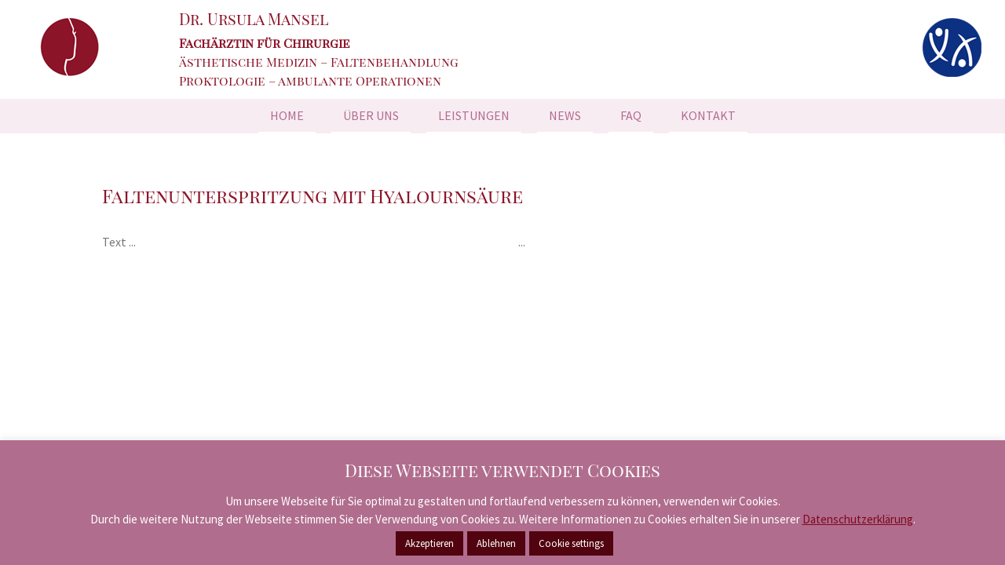

--- FILE ---
content_type: text/html; charset=UTF-8
request_url: https://xn--faltensthetik-grfelfing-07bk.de/faltenunterspritzung-mit-hyalournsaeure
body_size: 11065
content:
<!DOCTYPE html>
<html dir="ltr" lang="de">
<head>
    <meta charset="UTF-8" />
    
    <link rel="pingback" href="https://xn--faltensthetik-grfelfing-07bk.de/xmlrpc.php" />
    <script>
    var themeHasJQuery = !!window.jQuery;
</script>
<script src="https://xn--faltensthetik-grfelfing-07bk.de/wp-content/themes/Mansel/jquery.js?ver=1.0.539"></script>
<script>
    window._$ = jQuery.noConflict(themeHasJQuery);
</script>
    <meta name="viewport" content="width=device-width, initial-scale=1.0">
<!--[if lte IE 9]>
<link rel="stylesheet" type="text/css" href="https://xn--faltensthetik-grfelfing-07bk.de/wp-content/themes/Mansel/layout.ie.css" />
<script src="https://xn--faltensthetik-grfelfing-07bk.de/wp-content/themes/Mansel/layout.ie.js"></script>
<![endif]-->
<link class="" href='//xn--faltensthetik-grfelfing-07bk.de/wp-content/uploads/omgf/omgf-stylesheet-98/omgf-stylesheet-98.css?ver=1662230778' rel='stylesheet' type='text/css'>
<script src="https://xn--faltensthetik-grfelfing-07bk.de/wp-content/themes/Mansel/layout.core.js"></script>
<script src="https://xn--faltensthetik-grfelfing-07bk.de/wp-content/themes/Mansel/CloudZoom.js?ver=1.0.539" type="text/javascript"></script>
    
    <title>Faltenunterspritzung mit Hyalournsäure &#8211; Dr. Ursula Mansel</title>
<meta name='robots' content='max-image-preview:large' />
<link rel="alternate" type="application/rss+xml" title="Dr. Ursula Mansel &raquo; Feed" href="https://xn--faltensthetik-grfelfing-07bk.de/feed" />
<link id='omgf-preload-0' rel='preload' href='//xn--faltensthetik-grfelfing-07bk.de/wp-content/uploads/omgf/omgf-stylesheet-98/playfair-display-sc-normal-latin-ext-400.woff2' as='font' type='font/woff2' crossorigin />
<link id='omgf-preload-1' rel='preload' href='//xn--faltensthetik-grfelfing-07bk.de/wp-content/uploads/omgf/omgf-stylesheet-98/playfair-display-sc-normal-latin-400.woff2' as='font' type='font/woff2' crossorigin />
<link id='omgf-preload-2' rel='preload' href='//xn--faltensthetik-grfelfing-07bk.de/wp-content/uploads/omgf/omgf-stylesheet-98/source-sans-pro-normal-latin-ext-400.woff2' as='font' type='font/woff2' crossorigin />
<link id='omgf-preload-3' rel='preload' href='//xn--faltensthetik-grfelfing-07bk.de/wp-content/uploads/omgf/omgf-stylesheet-98/source-sans-pro-normal-latin-400.woff2' as='font' type='font/woff2' crossorigin />
<script type="text/javascript">
window._wpemojiSettings = {"baseUrl":"https:\/\/s.w.org\/images\/core\/emoji\/14.0.0\/72x72\/","ext":".png","svgUrl":"https:\/\/s.w.org\/images\/core\/emoji\/14.0.0\/svg\/","svgExt":".svg","source":{"concatemoji":"https:\/\/xn--faltensthetik-grfelfing-07bk.de\/wp-includes\/js\/wp-emoji-release.min.js?ver=6.1.9"}};
/*! This file is auto-generated */
!function(e,a,t){var n,r,o,i=a.createElement("canvas"),p=i.getContext&&i.getContext("2d");function s(e,t){var a=String.fromCharCode,e=(p.clearRect(0,0,i.width,i.height),p.fillText(a.apply(this,e),0,0),i.toDataURL());return p.clearRect(0,0,i.width,i.height),p.fillText(a.apply(this,t),0,0),e===i.toDataURL()}function c(e){var t=a.createElement("script");t.src=e,t.defer=t.type="text/javascript",a.getElementsByTagName("head")[0].appendChild(t)}for(o=Array("flag","emoji"),t.supports={everything:!0,everythingExceptFlag:!0},r=0;r<o.length;r++)t.supports[o[r]]=function(e){if(p&&p.fillText)switch(p.textBaseline="top",p.font="600 32px Arial",e){case"flag":return s([127987,65039,8205,9895,65039],[127987,65039,8203,9895,65039])?!1:!s([55356,56826,55356,56819],[55356,56826,8203,55356,56819])&&!s([55356,57332,56128,56423,56128,56418,56128,56421,56128,56430,56128,56423,56128,56447],[55356,57332,8203,56128,56423,8203,56128,56418,8203,56128,56421,8203,56128,56430,8203,56128,56423,8203,56128,56447]);case"emoji":return!s([129777,127995,8205,129778,127999],[129777,127995,8203,129778,127999])}return!1}(o[r]),t.supports.everything=t.supports.everything&&t.supports[o[r]],"flag"!==o[r]&&(t.supports.everythingExceptFlag=t.supports.everythingExceptFlag&&t.supports[o[r]]);t.supports.everythingExceptFlag=t.supports.everythingExceptFlag&&!t.supports.flag,t.DOMReady=!1,t.readyCallback=function(){t.DOMReady=!0},t.supports.everything||(n=function(){t.readyCallback()},a.addEventListener?(a.addEventListener("DOMContentLoaded",n,!1),e.addEventListener("load",n,!1)):(e.attachEvent("onload",n),a.attachEvent("onreadystatechange",function(){"complete"===a.readyState&&t.readyCallback()})),(e=t.source||{}).concatemoji?c(e.concatemoji):e.wpemoji&&e.twemoji&&(c(e.twemoji),c(e.wpemoji)))}(window,document,window._wpemojiSettings);
</script>
<style type="text/css">
img.wp-smiley,
img.emoji {
	display: inline !important;
	border: none !important;
	box-shadow: none !important;
	height: 1em !important;
	width: 1em !important;
	margin: 0 0.07em !important;
	vertical-align: -0.1em !important;
	background: none !important;
	padding: 0 !important;
}
</style>
	<link rel='stylesheet' id='wp-block-library-css' href='https://xn--faltensthetik-grfelfing-07bk.de/wp-includes/css/dist/block-library/style.min.css?ver=6.1.9' type='text/css' media='all' />
<link rel='stylesheet' id='classic-theme-styles-css' href='https://xn--faltensthetik-grfelfing-07bk.de/wp-includes/css/classic-themes.min.css?ver=1' type='text/css' media='all' />
<style id='global-styles-inline-css' type='text/css'>
body{--wp--preset--color--black: #000000;--wp--preset--color--cyan-bluish-gray: #abb8c3;--wp--preset--color--white: #ffffff;--wp--preset--color--pale-pink: #f78da7;--wp--preset--color--vivid-red: #cf2e2e;--wp--preset--color--luminous-vivid-orange: #ff6900;--wp--preset--color--luminous-vivid-amber: #fcb900;--wp--preset--color--light-green-cyan: #7bdcb5;--wp--preset--color--vivid-green-cyan: #00d084;--wp--preset--color--pale-cyan-blue: #8ed1fc;--wp--preset--color--vivid-cyan-blue: #0693e3;--wp--preset--color--vivid-purple: #9b51e0;--wp--preset--gradient--vivid-cyan-blue-to-vivid-purple: linear-gradient(135deg,rgba(6,147,227,1) 0%,rgb(155,81,224) 100%);--wp--preset--gradient--light-green-cyan-to-vivid-green-cyan: linear-gradient(135deg,rgb(122,220,180) 0%,rgb(0,208,130) 100%);--wp--preset--gradient--luminous-vivid-amber-to-luminous-vivid-orange: linear-gradient(135deg,rgba(252,185,0,1) 0%,rgba(255,105,0,1) 100%);--wp--preset--gradient--luminous-vivid-orange-to-vivid-red: linear-gradient(135deg,rgba(255,105,0,1) 0%,rgb(207,46,46) 100%);--wp--preset--gradient--very-light-gray-to-cyan-bluish-gray: linear-gradient(135deg,rgb(238,238,238) 0%,rgb(169,184,195) 100%);--wp--preset--gradient--cool-to-warm-spectrum: linear-gradient(135deg,rgb(74,234,220) 0%,rgb(151,120,209) 20%,rgb(207,42,186) 40%,rgb(238,44,130) 60%,rgb(251,105,98) 80%,rgb(254,248,76) 100%);--wp--preset--gradient--blush-light-purple: linear-gradient(135deg,rgb(255,206,236) 0%,rgb(152,150,240) 100%);--wp--preset--gradient--blush-bordeaux: linear-gradient(135deg,rgb(254,205,165) 0%,rgb(254,45,45) 50%,rgb(107,0,62) 100%);--wp--preset--gradient--luminous-dusk: linear-gradient(135deg,rgb(255,203,112) 0%,rgb(199,81,192) 50%,rgb(65,88,208) 100%);--wp--preset--gradient--pale-ocean: linear-gradient(135deg,rgb(255,245,203) 0%,rgb(182,227,212) 50%,rgb(51,167,181) 100%);--wp--preset--gradient--electric-grass: linear-gradient(135deg,rgb(202,248,128) 0%,rgb(113,206,126) 100%);--wp--preset--gradient--midnight: linear-gradient(135deg,rgb(2,3,129) 0%,rgb(40,116,252) 100%);--wp--preset--duotone--dark-grayscale: url('#wp-duotone-dark-grayscale');--wp--preset--duotone--grayscale: url('#wp-duotone-grayscale');--wp--preset--duotone--purple-yellow: url('#wp-duotone-purple-yellow');--wp--preset--duotone--blue-red: url('#wp-duotone-blue-red');--wp--preset--duotone--midnight: url('#wp-duotone-midnight');--wp--preset--duotone--magenta-yellow: url('#wp-duotone-magenta-yellow');--wp--preset--duotone--purple-green: url('#wp-duotone-purple-green');--wp--preset--duotone--blue-orange: url('#wp-duotone-blue-orange');--wp--preset--font-size--small: 13px;--wp--preset--font-size--medium: 20px;--wp--preset--font-size--large: 36px;--wp--preset--font-size--x-large: 42px;--wp--preset--spacing--20: 0.44rem;--wp--preset--spacing--30: 0.67rem;--wp--preset--spacing--40: 1rem;--wp--preset--spacing--50: 1.5rem;--wp--preset--spacing--60: 2.25rem;--wp--preset--spacing--70: 3.38rem;--wp--preset--spacing--80: 5.06rem;}:where(.is-layout-flex){gap: 0.5em;}body .is-layout-flow > .alignleft{float: left;margin-inline-start: 0;margin-inline-end: 2em;}body .is-layout-flow > .alignright{float: right;margin-inline-start: 2em;margin-inline-end: 0;}body .is-layout-flow > .aligncenter{margin-left: auto !important;margin-right: auto !important;}body .is-layout-constrained > .alignleft{float: left;margin-inline-start: 0;margin-inline-end: 2em;}body .is-layout-constrained > .alignright{float: right;margin-inline-start: 2em;margin-inline-end: 0;}body .is-layout-constrained > .aligncenter{margin-left: auto !important;margin-right: auto !important;}body .is-layout-constrained > :where(:not(.alignleft):not(.alignright):not(.alignfull)){max-width: var(--wp--style--global--content-size);margin-left: auto !important;margin-right: auto !important;}body .is-layout-constrained > .alignwide{max-width: var(--wp--style--global--wide-size);}body .is-layout-flex{display: flex;}body .is-layout-flex{flex-wrap: wrap;align-items: center;}body .is-layout-flex > *{margin: 0;}:where(.wp-block-columns.is-layout-flex){gap: 2em;}.has-black-color{color: var(--wp--preset--color--black) !important;}.has-cyan-bluish-gray-color{color: var(--wp--preset--color--cyan-bluish-gray) !important;}.has-white-color{color: var(--wp--preset--color--white) !important;}.has-pale-pink-color{color: var(--wp--preset--color--pale-pink) !important;}.has-vivid-red-color{color: var(--wp--preset--color--vivid-red) !important;}.has-luminous-vivid-orange-color{color: var(--wp--preset--color--luminous-vivid-orange) !important;}.has-luminous-vivid-amber-color{color: var(--wp--preset--color--luminous-vivid-amber) !important;}.has-light-green-cyan-color{color: var(--wp--preset--color--light-green-cyan) !important;}.has-vivid-green-cyan-color{color: var(--wp--preset--color--vivid-green-cyan) !important;}.has-pale-cyan-blue-color{color: var(--wp--preset--color--pale-cyan-blue) !important;}.has-vivid-cyan-blue-color{color: var(--wp--preset--color--vivid-cyan-blue) !important;}.has-vivid-purple-color{color: var(--wp--preset--color--vivid-purple) !important;}.has-black-background-color{background-color: var(--wp--preset--color--black) !important;}.has-cyan-bluish-gray-background-color{background-color: var(--wp--preset--color--cyan-bluish-gray) !important;}.has-white-background-color{background-color: var(--wp--preset--color--white) !important;}.has-pale-pink-background-color{background-color: var(--wp--preset--color--pale-pink) !important;}.has-vivid-red-background-color{background-color: var(--wp--preset--color--vivid-red) !important;}.has-luminous-vivid-orange-background-color{background-color: var(--wp--preset--color--luminous-vivid-orange) !important;}.has-luminous-vivid-amber-background-color{background-color: var(--wp--preset--color--luminous-vivid-amber) !important;}.has-light-green-cyan-background-color{background-color: var(--wp--preset--color--light-green-cyan) !important;}.has-vivid-green-cyan-background-color{background-color: var(--wp--preset--color--vivid-green-cyan) !important;}.has-pale-cyan-blue-background-color{background-color: var(--wp--preset--color--pale-cyan-blue) !important;}.has-vivid-cyan-blue-background-color{background-color: var(--wp--preset--color--vivid-cyan-blue) !important;}.has-vivid-purple-background-color{background-color: var(--wp--preset--color--vivid-purple) !important;}.has-black-border-color{border-color: var(--wp--preset--color--black) !important;}.has-cyan-bluish-gray-border-color{border-color: var(--wp--preset--color--cyan-bluish-gray) !important;}.has-white-border-color{border-color: var(--wp--preset--color--white) !important;}.has-pale-pink-border-color{border-color: var(--wp--preset--color--pale-pink) !important;}.has-vivid-red-border-color{border-color: var(--wp--preset--color--vivid-red) !important;}.has-luminous-vivid-orange-border-color{border-color: var(--wp--preset--color--luminous-vivid-orange) !important;}.has-luminous-vivid-amber-border-color{border-color: var(--wp--preset--color--luminous-vivid-amber) !important;}.has-light-green-cyan-border-color{border-color: var(--wp--preset--color--light-green-cyan) !important;}.has-vivid-green-cyan-border-color{border-color: var(--wp--preset--color--vivid-green-cyan) !important;}.has-pale-cyan-blue-border-color{border-color: var(--wp--preset--color--pale-cyan-blue) !important;}.has-vivid-cyan-blue-border-color{border-color: var(--wp--preset--color--vivid-cyan-blue) !important;}.has-vivid-purple-border-color{border-color: var(--wp--preset--color--vivid-purple) !important;}.has-vivid-cyan-blue-to-vivid-purple-gradient-background{background: var(--wp--preset--gradient--vivid-cyan-blue-to-vivid-purple) !important;}.has-light-green-cyan-to-vivid-green-cyan-gradient-background{background: var(--wp--preset--gradient--light-green-cyan-to-vivid-green-cyan) !important;}.has-luminous-vivid-amber-to-luminous-vivid-orange-gradient-background{background: var(--wp--preset--gradient--luminous-vivid-amber-to-luminous-vivid-orange) !important;}.has-luminous-vivid-orange-to-vivid-red-gradient-background{background: var(--wp--preset--gradient--luminous-vivid-orange-to-vivid-red) !important;}.has-very-light-gray-to-cyan-bluish-gray-gradient-background{background: var(--wp--preset--gradient--very-light-gray-to-cyan-bluish-gray) !important;}.has-cool-to-warm-spectrum-gradient-background{background: var(--wp--preset--gradient--cool-to-warm-spectrum) !important;}.has-blush-light-purple-gradient-background{background: var(--wp--preset--gradient--blush-light-purple) !important;}.has-blush-bordeaux-gradient-background{background: var(--wp--preset--gradient--blush-bordeaux) !important;}.has-luminous-dusk-gradient-background{background: var(--wp--preset--gradient--luminous-dusk) !important;}.has-pale-ocean-gradient-background{background: var(--wp--preset--gradient--pale-ocean) !important;}.has-electric-grass-gradient-background{background: var(--wp--preset--gradient--electric-grass) !important;}.has-midnight-gradient-background{background: var(--wp--preset--gradient--midnight) !important;}.has-small-font-size{font-size: var(--wp--preset--font-size--small) !important;}.has-medium-font-size{font-size: var(--wp--preset--font-size--medium) !important;}.has-large-font-size{font-size: var(--wp--preset--font-size--large) !important;}.has-x-large-font-size{font-size: var(--wp--preset--font-size--x-large) !important;}
.wp-block-navigation a:where(:not(.wp-element-button)){color: inherit;}
:where(.wp-block-columns.is-layout-flex){gap: 2em;}
.wp-block-pullquote{font-size: 1.5em;line-height: 1.6;}
</style>
<link rel='stylesheet' id='fl-builder-layout-147-css' href='https://xn--faltensthetik-grfelfing-07bk.de/wp-content/uploads/bb-plugin/cache/147-layout.css?ver=d9006fffe4959d0cc592d549d889d5a3' type='text/css' media='all' />
<link rel='stylesheet' id='cookie-law-info-css' href='https://xn--faltensthetik-grfelfing-07bk.de/wp-content/plugins/cookie-law-info/legacy/public/css/cookie-law-info-public.css?ver=3.0.8' type='text/css' media='all' />
<link rel='stylesheet' id='cookie-law-info-gdpr-css' href='https://xn--faltensthetik-grfelfing-07bk.de/wp-content/plugins/cookie-law-info/legacy/public/css/cookie-law-info-gdpr.css?ver=3.0.8' type='text/css' media='all' />
<link rel='stylesheet' id='theme-bootstrap-css' href='//xn--faltensthetik-grfelfing-07bk.de/wp-content/themes/Mansel/bootstrap.css?ver=1.0.539' type='text/css' media='all' />
<link rel='stylesheet' id='theme-style-css' href='//xn--faltensthetik-grfelfing-07bk.de/wp-content/themes/Mansel/style.css?ver=1.0.539' type='text/css' media='all' />
<link rel='stylesheet' id='pp-animate-css' href='https://xn--faltensthetik-grfelfing-07bk.de/wp-content/plugins/bbpowerpack/assets/css/animate.min.css?ver=3.5.1' type='text/css' media='all' />
<!--n2css--><script type='text/javascript' src='https://xn--faltensthetik-grfelfing-07bk.de/wp-includes/js/jquery/jquery.min.js?ver=3.6.1' id='jquery-core-js'></script>
<script type='text/javascript' src='https://xn--faltensthetik-grfelfing-07bk.de/wp-includes/js/jquery/jquery-migrate.min.js?ver=3.3.2' id='jquery-migrate-js'></script>
<script type='text/javascript' id='cookie-law-info-js-extra'>
/* <![CDATA[ */
var Cli_Data = {"nn_cookie_ids":[],"cookielist":[],"non_necessary_cookies":[],"ccpaEnabled":"","ccpaRegionBased":"","ccpaBarEnabled":"","strictlyEnabled":["necessary","obligatoire"],"ccpaType":"gdpr","js_blocking":"","custom_integration":"","triggerDomRefresh":"","secure_cookies":""};
var cli_cookiebar_settings = {"animate_speed_hide":"500","animate_speed_show":"500","background":"#b06d8e","border":"#b1a6a6c2","border_on":"","button_1_button_colour":"#51040f","button_1_button_hover":"#41030c","button_1_link_colour":"#fff","button_1_as_button":"1","button_1_new_win":"","button_2_button_colour":"#333","button_2_button_hover":"#292929","button_2_link_colour":"#80081d","button_2_as_button":"","button_2_hidebar":"","button_3_button_colour":"#51040f","button_3_button_hover":"#41030c","button_3_link_colour":"#fff","button_3_as_button":"1","button_3_new_win":"","button_4_button_colour":"#51040f","button_4_button_hover":"#41030c","button_4_link_colour":"#ffffff","button_4_as_button":"1","button_7_button_colour":"#61a229","button_7_button_hover":"#4e8221","button_7_link_colour":"#fff","button_7_as_button":"1","button_7_new_win":"","font_family":"inherit","header_fix":"","notify_animate_hide":"1","notify_animate_show":"","notify_div_id":"#cookie-law-info-bar","notify_position_horizontal":"right","notify_position_vertical":"bottom","scroll_close":"","scroll_close_reload":"","accept_close_reload":"","reject_close_reload":"","showagain_tab":"1","showagain_background":"#fff","showagain_border":"#000","showagain_div_id":"#cookie-law-info-again","showagain_x_position":"100px","text":"#ffffff","show_once_yn":"1","show_once":"20000","logging_on":"","as_popup":"","popup_overlay":"1","bar_heading_text":"Diese Webseite verwendet Cookies","cookie_bar_as":"banner","popup_showagain_position":"bottom-right","widget_position":"left"};
var log_object = {"ajax_url":"https:\/\/xn--faltensthetik-grfelfing-07bk.de\/wp-admin\/admin-ajax.php"};
/* ]]> */
</script>
<script type='text/javascript' src='https://xn--faltensthetik-grfelfing-07bk.de/wp-content/plugins/cookie-law-info/legacy/public/js/cookie-law-info-public.js?ver=3.0.8' id='cookie-law-info-js'></script>
<script type='text/javascript' src='//xn--faltensthetik-grfelfing-07bk.de/wp-content/themes/Mansel/bootstrap.min.js?ver=1.0.539' id='theme-bootstrap-js'></script>
<script type='text/javascript' src='//xn--faltensthetik-grfelfing-07bk.de/wp-content/themes/Mansel/script.js?ver=1.0.539' id='theme-script-js'></script>
<link rel="https://api.w.org/" href="https://xn--faltensthetik-grfelfing-07bk.de/wp-json/" /><link rel="alternate" type="application/json" href="https://xn--faltensthetik-grfelfing-07bk.de/wp-json/wp/v2/pages/147" /><link rel="EditURI" type="application/rsd+xml" title="RSD" href="https://xn--faltensthetik-grfelfing-07bk.de/xmlrpc.php?rsd" />
<link rel="wlwmanifest" type="application/wlwmanifest+xml" href="https://xn--faltensthetik-grfelfing-07bk.de/wp-includes/wlwmanifest.xml" />
<link rel="canonical" href="https://xn--faltensthetik-grfelfing-07bk.de/faltenunterspritzung-mit-hyalournsaeure" />
<link rel='shortlink' href='https://xn--faltensthetik-grfelfing-07bk.de/?p=147' />
<link rel="alternate" type="application/json+oembed" href="https://xn--faltensthetik-grfelfing-07bk.de/wp-json/oembed/1.0/embed?url=https%3A%2F%2Fxn--faltensthetik-grfelfing-07bk.de%2Ffaltenunterspritzung-mit-hyalournsaeure" />
<link rel="alternate" type="text/xml+oembed" href="https://xn--faltensthetik-grfelfing-07bk.de/wp-json/oembed/1.0/embed?url=https%3A%2F%2Fxn--faltensthetik-grfelfing-07bk.de%2Ffaltenunterspritzung-mit-hyalournsaeure&#038;format=xml" />
		<script>
			var bb_powerpack = {
				ajaxurl: 'https://xn--faltensthetik-grfelfing-07bk.de/wp-admin/admin-ajax.php'
			};
		</script>
		<script>window.wpJQuery = window.jQuery;</script><link rel="icon" href="https://xn--faltensthetik-grfelfing-07bk.de/wp-content/uploads/2019/05/cropped-mansel-favicon-32x32.png" sizes="32x32" />
<link rel="icon" href="https://xn--faltensthetik-grfelfing-07bk.de/wp-content/uploads/2019/05/cropped-mansel-favicon-192x192.png" sizes="192x192" />
<link rel="apple-touch-icon" href="https://xn--faltensthetik-grfelfing-07bk.de/wp-content/uploads/2019/05/cropped-mansel-favicon-180x180.png" />
<meta name="msapplication-TileImage" content="https://xn--faltensthetik-grfelfing-07bk.de/wp-content/uploads/2019/05/cropped-mansel-favicon-270x270.png" />
    
</head>
<body class="page-template-default page page-id-147  hfeed bootstrap bd-body-7 bd-pagebackground-451 bd-margins fl-builder">
<header class=" bd-headerarea-1 bd-margins">
        <section class=" bd-section-5 hidden-xs bd-page-width bd-tagstyles " id="section5" data-section-title="3 Columns">
    <div class="bd-container-inner bd-margins clearfix">
        <div class=" bd-layoutcontainer-8 bd-page-width  bd-columns bd-no-margins">
    <div class="bd-container-inner">
        <div class="container-fluid">
            <div class="row ">
                <div class=" bd-columnwrapper-7 
 col-lg-2
 col-md-2
 col-sm-2
 col-xs-6">
    <div class="bd-layoutcolumn-7 bd-column" ><div class="bd-vertical-align-wrapper">
<a class=" bd-logo-2" href="/index.php">
<img class=" bd-imagestyles-12" src="https://xn--faltensthetik-grfelfing-07bk.de/wp-content/themes/Mansel/images/e481f025f30a202fa00665f21af1a900_drmanselweblogoursula.png" alt="Dr. Ursula Mansel">
</a>
</div></div>
</div>
	
		<div class=" bd-columnwrapper-6 
 col-lg-6
 col-md-6
 col-sm-6
 col-xs-4">
    <div class="bd-layoutcolumn-6 bd-column" ><div class="bd-vertical-align-wrapper"><h1 class=" bd-textblock-2 bd-content-element">
    Dr. Ursula Mansel</h1>
	
		<h2 class=" bd-textblock-3 bd-content-element">
    <b>
    Fachärztin für Chirurgie&nbsp;<br></b>ästhetische Medizin – Faltenbehandlung&nbsp;<br>Proktologie – ambulante Operationen</h2></div></div>
</div>
	
		<div class=" bd-columnwrapper-8 
 col-lg-4
 col-md-4
 col-sm-4">
    <div class="bd-layoutcolumn-8 bd-column" ><div class="bd-vertical-align-wrapper"><a class="bd-imagelink-1  bd-own-margins "  href="https://mansel-graefelfing.de"
 target="_blank">
<img class=" bd-imagestyles" src="https://xn--faltensthetik-grfelfing-07bk.de/wp-content/themes/Mansel/images/20bc560802d16486cbfa0146500d25de_drdetlefmanselweblogo.png"
 alt="Dr. med Detlef Mansel">
</a></div></div>
</div>
            </div>
        </div>
    </div>
</div>
    </div>
</section>
	
		<section class=" bd-section-9 hidden-md hidden-sm hidden-lg bd-page-width bd-tagstyles " id="section9" data-section-title="2 Columns">
    <div class="bd-container-inner bd-margins clearfix">
        <div class=" bd-layoutcontainer-10 bd-page-width  bd-columns bd-no-margins">
    <div class="bd-container-inner">
        <div class="container-fluid">
            <div class="row ">
                <div class=" bd-columnwrapper-18 
 col-sm-6
 col-xs-6">
    <div class="bd-layoutcolumn-18 bd-column" ><div class="bd-vertical-align-wrapper"><img class="bd-imagelink-3 bd-own-margins bd-imagestyles   "  src="https://xn--faltensthetik-grfelfing-07bk.de/wp-content/themes/Mansel/images/d086f370c309b90fd6c18465d965fe4f_drmanselweblogoursula.png"></div></div>
</div>
	
		<div class=" bd-columnwrapper-21 
 col-sm-6
 col-xs-6">
    <div class="bd-layoutcolumn-21 bd-column" ><div class="bd-vertical-align-wrapper"><img class="bd-imagelink-4 bd-own-margins bd-imagestyles   "  src="https://xn--faltensthetik-grfelfing-07bk.de/wp-content/themes/Mansel/images/ee413f9eb1588787f51f03c8cb75deb2_drmanselweblogo.png"></div></div>
</div>
            </div>
        </div>
    </div>
</div>
    </div>
</section>
	
		<section class=" bd-section-13 hidden-md hidden-sm hidden-lg bd-tagstyles" id="section13" data-section-title="Section">
    <div class="bd-container-inner bd-margins clearfix">
        <h1 class=" bd-textblock-5 bd-content-element">
    Dr. Ursula Mansel</h1>
    </div>
</section>
	
		<section class=" bd-section-16 hidden-md hidden-sm hidden-lg bd-tagstyles" id="section16" data-section-title="Section">
    <div class="bd-container-inner bd-margins clearfix">
        <p class=" bd-textblock-8 bd-content-element">
    <b>Fachärztin für Chirurgie&nbsp;<br></b>Ästhetische Medizin – Faltenbehandlung&nbsp;<br>Proktologie – ambulante Operationen<br></p>
    </div>
</section>
	
		    <div data-affix
     data-offset=""
     data-fix-at-screen="top"
     data-clip-at-control="top"
     
 data-enable-lg
     
 data-enable-md
     
 data-enable-sm
     
     class=" bd-affix-1 bd-no-margins bd-margins ">
    <nav class=" bd-hmenu-3 "  data-responsive-menu="true" data-responsive-levels="expand on click" data-responsive-type="" data-offcanvas-delay="0ms" data-offcanvas-duration="700ms" data-offcanvas-timing-function="ease">
        
            <div class=" bd-menuoverlay-12 bd-menu-overlay"></div>
            <div class=" bd-responsivemenu-2 collapse-button">
    <div class="bd-container-inner">
        <div class="bd-menuitem-29 ">
            <a  data-toggle="collapse"
                data-target=".bd-hmenu-3 .collapse-button + .navbar-collapse"
                href="#" onclick="return false;">
                    <span>Menu</span>
            </a>
        </div>
    </div>
</div>
            <div class="navbar-collapse collapse ">
        
        <div class=" bd-horizontalmenu clearfix">
            <div class="bd-container-inner">
            
            
<ul class=" bd-menu-11 nav nav-pills nav-center">
    <li class=" bd-menuitem-11 bd-toplevel-item ">
    <a class=" "  href="https://xn--faltensthetik-grfelfing-07bk.de/">
        <span>
            Home        </span>
    </a>    </li>
    
<li class=" bd-menuitem-11 bd-toplevel-item  bd-submenu-icon-only">
    <a class=" "  href="https://xn--faltensthetik-grfelfing-07bk.de/ueber-uns">
        <span>
            Über uns        </span>
    </a>    
    <div class="bd-menu-13-popup ">
            <ul class="bd-menu-13 bd-no-margins  ">
        
            <li class=" bd-menuitem-13  bd-sub-item">
    
            <a class=" "  href="https://xn--faltensthetik-grfelfing-07bk.de/philosophie">
                <span>
                    Philosophie                </span>
            </a>
            </li>
    
    
    
            <li class=" bd-menuitem-13  bd-sub-item">
    
            <a class=" "  href="https://xn--faltensthetik-grfelfing-07bk.de/team">
                <span>
                    Team                </span>
            </a>
            </li>
    
    
    
            <li class=" bd-menuitem-13  bd-sub-item">
    
            <a class=" "  href="https://xn--faltensthetik-grfelfing-07bk.de/praxis">
                <span>
                    Praxis                </span>
            </a>
            </li>
    
    
            </ul>
        </div>
    
    </li>
    
<li class=" bd-menuitem-11 bd-toplevel-item  bd-submenu-icon-only">
    <a class=" "  href="https://xn--faltensthetik-grfelfing-07bk.de/leistungen">
        <span>
            Leistungen        </span>
    </a>    
    <div class="bd-menu-13-popup ">
            <ul class="bd-menu-13 bd-no-margins  ">
        
            <li class=" bd-menuitem-13  bd-sub-item">
    
            <a class=" "  href="https://xn--faltensthetik-grfelfing-07bk.de/fadenlifting">
                <span>
                    Fadenlifting                </span>
            </a>
            </li>
    
    
    
            <li class=" bd-menuitem-13  bd-sub-item">
    
            <a class=" "  href="https://xn--faltensthetik-grfelfing-07bk.de/lippen-aufspritzen">
                <span>
                    Lippen – Lippenfältchen                </span>
            </a>
            </li>
    
    
    
            <li class=" bd-menuitem-13  bd-sub-item">
    
            <a class=" "  href="https://xn--faltensthetik-grfelfing-07bk.de/filler">
                <span>
                    Filler                </span>
            </a>
            </li>
    
    
    
            <li class=" bd-menuitem-13  bd-sub-item">
    
            <a class=" "  href="https://xn--faltensthetik-grfelfing-07bk.de/vampirlifting">
                <span>
                    Vampirlifting                </span>
            </a>
            </li>
    
    
    
            <li class=" bd-menuitem-13  bd-sub-item">
    
            <a class=" "  href="https://xn--faltensthetik-grfelfing-07bk.de/botulinumtoxin">
                <span>
                    Botulinumtoxin                </span>
            </a>
            </li>
    
    
    
            <li class=" bd-menuitem-13  bd-sub-item">
    
            <a class=" "  href="https://xn--faltensthetik-grfelfing-07bk.de/axillaere-hyperhydrosis">
                <span>
                    Axilläre Hyperhydrosis &#8211; Schweißdrüsen-Behandlung&hellip;                </span>
            </a>
            </li>
    
    
    
            <li class=" bd-menuitem-13  bd-sub-item">
    
            <a class=" "  href="https://xn--faltensthetik-grfelfing-07bk.de/mimikfalten-entfernung">
                <span>
                    Mimikfalten-Entfernung                </span>
            </a>
            </li>
    
    
    
            <li class=" bd-menuitem-13  bd-sub-item">
    
            <a class=" "  href="https://xn--faltensthetik-grfelfing-07bk.de/faltenbehandlung">
                <span>
                    Faltenunterspritzung mit Hyalournsäure                </span>
            </a>
            </li>
    
    
    
            <li class=" bd-menuitem-13  bd-sub-item">
    
            <a class=" "  href="https://xn--faltensthetik-grfelfing-07bk.de/injektionslipolyse">
                <span>
                    Injektionslipolyse                </span>
            </a>
            </li>
    
    
    
            <li class=" bd-menuitem-13  bd-sub-item">
    
            <a class=" "  href="https://xn--faltensthetik-grfelfing-07bk.de/mesotherapie">
                <span>
                    Mesotherapie                </span>
            </a>
            </li>
    
    
    
            <li class=" bd-menuitem-13  bd-sub-item">
    
            <a class=" "  href="https://xn--faltensthetik-grfelfing-07bk.de/migraene-und-spannungskopfschmerz">
                <span>
                    Migräne und Spannungskopfschmerz                </span>
            </a>
            </li>
    
    
            </ul>
        </div>
    
    </li>
    
<li class=" bd-menuitem-11 bd-toplevel-item ">
    <a class=" "  href="https://xn--faltensthetik-grfelfing-07bk.de/news">
        <span>
            News        </span>
    </a>    </li>
    
<li class=" bd-menuitem-11 bd-toplevel-item ">
    <a class=" "  href="https://xn--faltensthetik-grfelfing-07bk.de/faq">
        <span>
            FAQ        </span>
    </a>    </li>
    
<li class=" bd-menuitem-11 bd-toplevel-item ">
    <a class=" "  href="https://xn--faltensthetik-grfelfing-07bk.de/kontakt">
        <span>
            Kontakt        </span>
    </a>    </li>
    
</ul>            
            </div>
        </div>
        

        <div class="bd-menu-close-icon">
    <a href="#" class="bd-icon  bd-icon-24"></a>
</div>

        
            </div>
    </nav>
    </div>
</header>
	
		<div class=" bd-stretchtobottom-2 bd-stretch-to-bottom" data-control-selector=".bd-contentlayout-7">
<div class="bd-contentlayout-7 bd-page-width   bd-sheetstyles-3   bd-no-margins bd-margins" >
    <div class="bd-container-inner">

        <div class="bd-flex-vertical bd-stretch-inner bd-no-margins">
            
            <div class="bd-flex-horizontal bd-flex-wide bd-no-margins">
                
                <div class="bd-flex-vertical bd-flex-wide bd-no-margins">
                    

                    <div class=" bd-layoutitemsbox-21 bd-flex-wide bd-margins">
    <div class=" bd-content-12">
    
            <div class=" bd-blog-3 bd-page-width ">
        <div class="bd-container-inner">
        
            <div class="bd-containereffect-13 container-effect container "></div>
        
        <div class=" bd-grid-6 bd-margins">
            <div class="container-fluid">
                <div class="separated-grid row">
                        
                        <div class="separated-item-21 col-md-12 ">
                        
                            <div class="bd-griditem-21">
                                <article id="post-147" class=" bd-article-4 clearfix hentry post-147 page type-page status-publish hentry">
    <div class="bd-containereffect-6 container-effect container ">
</div>
	
		<div class="bd-containereffect-7 container-effect container "></div>
	
		<div class=" bd-postcontent-3 bd-tagstyles  entry-content bd-contentlayout-offset" >
    <div class="fl-builder-content fl-builder-content-147 fl-builder-content-primary fl-builder-global-templates-locked" data-post-id="147"><div class="fl-row fl-row-fixed-width fl-row-bg-none fl-node-5d925ee6a74d8" data-node="5d925ee6a74d8">
	<div class="fl-row-content-wrap">
						<div class="fl-row-content fl-row-fixed-width fl-node-content">
		
<div class="fl-col-group fl-node-5d925ee6a8dea" data-node="5d925ee6a8dea">
			<div class="fl-col fl-node-5d925ee6a8eb7" data-node="5d925ee6a8eb7">
	<div class="fl-col-content fl-node-content"><div class="fl-module fl-module-rich-text fl-node-5d925eee89c42" data-node="5d925eee89c42">
	<div class="fl-module-content fl-node-content">
		<div class="fl-rich-text">
	<h2>Faltenunterspritzung mit Hyalournsäure</h2>
</div>
	</div>
</div>
</div>
</div>
	</div>

<div class="fl-col-group fl-node-5d925eea7f364" data-node="5d925eea7f364">
			<div class="fl-col fl-node-5d925eea7f46b fl-col-small" data-node="5d925eea7f46b">
	<div class="fl-col-content fl-node-content"><div class="fl-module fl-module-rich-text fl-node-5d925f013e798" data-node="5d925f013e798">
	<div class="fl-module-content fl-node-content">
		<div class="fl-rich-text">
	<p>Text ...</p>
</div>
	</div>
</div>
</div>
</div>
			<div class="fl-col fl-node-5d925eea7f4a8 fl-col-small" data-node="5d925eea7f4a8">
	<div class="fl-col-content fl-node-content"><div class="fl-module fl-module-rich-text fl-node-5d925f0e0ac94" data-node="5d925f0e0ac94">
	<div class="fl-module-content fl-node-content">
		<div class="fl-rich-text">
	<p>...</p>
</div>
	</div>
</div>
</div>
</div>
	</div>
		</div>
	</div>
</div>
</div></div>
</article>
                                                                                                                                </div>
                        </div>
                </div>
            </div>
        </div>
        
        </div>
    </div>
</div>
</div>

                    
                </div>
                
            </div>
            
        </div>

    </div>
</div></div>
	
		<footer class=" bd-footerarea-1">
            <section class=" bd-section-2 bd-tagstyles" id="section2" data-section-title="">
    <div class="bd-container-inner bd-margins clearfix">
        <div class=" bd-layoutcontainer-28 bd-columns bd-no-margins">
    <div class="bd-container-inner">
        <div class="container-fluid">
            <div class="row ">
                <div class=" bd-columnwrapper-62 
 col-md-3
 col-sm-6
 col-xs-12">
    <div class="bd-layoutcolumn-62 bd-column" ><div class="bd-vertical-align-wrapper"><div  class=" bd-footerwidgetarea-3 clearfix" data-position="footer1"><div class=" bd-block-3 bd-own-margins widget widget_text" id="text-2" data-block-id="text-2">
        <div class=" bd-blockcontent bd-tagstyles ">
			<div class="textwidget"><p>Praxis Dr. Ursula Mansel<br />
Bahnhofstr. 7a<br />
82166 Gräfelfing</p>
</div>
		</div>
</div></div></div></div>
</div>
	
		<div class=" bd-columnwrapper-63 
 col-md-3
 col-sm-6
 col-xs-12">
    <div class="bd-layoutcolumn-63 bd-column" ><div class="bd-vertical-align-wrapper"><div  class=" bd-footerwidgetarea-4 clearfix" data-position="footer2"><div class=" bd-block-10 bd-own-margins widget widget_text" id="text-3" data-block-id="text-3">
        <div class=" bd-blockcontent bd-tagstyles ">
			<div class="textwidget"><p>Praxis:<br />
+49 (0) 89 &#8211; 89 35 50 00</p>
</div>
		</div>
</div></div></div></div>
</div>
	
		<div class=" bd-columnwrapper-64 
 col-md-3
 col-sm-6
 col-xs-12">
    <div class="bd-layoutcolumn-64 bd-column" ><div class="bd-vertical-align-wrapper"><div  class=" bd-footerwidgetarea-6 clearfix" data-position="footer3"><div class=" bd-block-11 bd-own-margins widget widget_text" id="text-4" data-block-id="text-4">
        <div class=" bd-blockcontent bd-tagstyles ">
			<div class="textwidget"><p>Termine nach Vereinbarung<br />
auch abends und am Wochenende</p>
</div>
		</div>
</div></div></div></div>
</div>
	
		<div class=" bd-columnwrapper-65 
 col-md-3
 col-sm-6
 col-xs-12">
    <div class="bd-layoutcolumn-65 bd-column" ><div class="bd-vertical-align-wrapper"><div  class=" bd-footerwidgetarea-8 clearfix" data-position="footer4"><div class=" bd-block-12 bd-own-margins widget widget_text" id="text-5" data-block-id="text-5">
        <div class=" bd-blockcontent bd-tagstyles ">
			<div class="textwidget"><p>© 2026 Dr. Ursula Mansel<br />
<a href="https://xn--faltensthetik-grfelfing-07bk.de/datenschutz">Datenschutz</a><br />
<a href="https://xn--faltensthetik-grfelfing-07bk.de/impressum">Impressum</a></p>
</div>
		</div>
</div></div></div></div>
</div>
            </div>
        </div>
    </div>
</div>
	
		
    </div>
</section>
    </footer>
	
		<div data-smooth-scroll data-animation-time="250" class=" bd-smoothscroll-3"><a href="#" class=" bd-backtotop-1 ">
    <span class="bd-icon-67 bd-icon "></span>
</a></div>
<div id="wp-footer">
    <!--googleoff: all--><div id="cookie-law-info-bar" data-nosnippet="true"><h5 class="cli_messagebar_head">Diese Webseite verwendet Cookies</h5><span>Um unsere Webseite für Sie optimal zu gestalten und fortlaufend verbessern zu können, verwenden wir Cookies. <br>Durch die weitere Nutzung der Webseite stimmen Sie der Verwendung von Cookies zu. Weitere Informationen zu Cookies erhalten Sie in unserer <a href="https://xn--faltensthetik-grfelfing-07bk.de/datenschutzerklaerung" id="CONSTANT_OPEN_URL" target="_blank" class="cli-plugin-main-link">Datenschutzerklärung</a>.<br />
<a role='button' data-cli_action="accept" id="cookie_action_close_header" class="medium cli-plugin-button cli-plugin-main-button cookie_action_close_header cli_action_button wt-cli-accept-btn">Akzeptieren</a><a role='button' id="cookie_action_close_header_reject" class="medium cli-plugin-button cli-plugin-main-button cookie_action_close_header_reject cli_action_button wt-cli-reject-btn" data-cli_action="reject">Ablehnen</a><a role='button' class="medium cli-plugin-button cli-plugin-main-button cli_settings_button">Cookie settings</a></span></div><div id="cookie-law-info-again" data-nosnippet="true"><span id="cookie_hdr_showagain">Cookies &amp; Datenschutz</span></div><div class="cli-modal" data-nosnippet="true" id="cliSettingsPopup" tabindex="-1" role="dialog" aria-labelledby="cliSettingsPopup" aria-hidden="true">
  <div class="cli-modal-dialog" role="document">
	<div class="cli-modal-content cli-bar-popup">
		  <button type="button" class="cli-modal-close" id="cliModalClose">
			<svg class="" viewBox="0 0 24 24"><path d="M19 6.41l-1.41-1.41-5.59 5.59-5.59-5.59-1.41 1.41 5.59 5.59-5.59 5.59 1.41 1.41 5.59-5.59 5.59 5.59 1.41-1.41-5.59-5.59z"></path><path d="M0 0h24v24h-24z" fill="none"></path></svg>
			<span class="wt-cli-sr-only">Schließen</span>
		  </button>
		  <div class="cli-modal-body">
			<div class="cli-container-fluid cli-tab-container">
	<div class="cli-row">
		<div class="cli-col-12 cli-align-items-stretch cli-px-0">
			<div class="cli-privacy-overview">
				<h4>Privacy Overview</h4>				<div class="cli-privacy-content">
					<div class="cli-privacy-content-text">This website uses cookies to improve your experience while you navigate through the website. Out of these cookies, the cookies that are categorized as necessary are stored on your browser as they are essential for the working of basic functionalities of the website. We also use third-party cookies that help us analyze and understand how you use this website. These cookies will be stored in your browser only with your consent. You also have the option to opt-out of these cookies. But opting out of some of these cookies may have an effect on your browsing experience.</div>
				</div>
				<a class="cli-privacy-readmore" aria-label="Mehr anzeigen" role="button" data-readmore-text="Mehr anzeigen" data-readless-text="Weniger anzeigen"></a>			</div>
		</div>
		<div class="cli-col-12 cli-align-items-stretch cli-px-0 cli-tab-section-container">
												<div class="cli-tab-section">
						<div class="cli-tab-header">
							<a role="button" tabindex="0" class="cli-nav-link cli-settings-mobile" data-target="necessary" data-toggle="cli-toggle-tab">
								Necessary							</a>
															<div class="wt-cli-necessary-checkbox">
									<input type="checkbox" class="cli-user-preference-checkbox"  id="wt-cli-checkbox-necessary" data-id="checkbox-necessary" checked="checked"  />
									<label class="form-check-label" for="wt-cli-checkbox-necessary">Necessary</label>
								</div>
								<span class="cli-necessary-caption">immer aktiv</span>
													</div>
						<div class="cli-tab-content">
							<div class="cli-tab-pane cli-fade" data-id="necessary">
								<div class="wt-cli-cookie-description">
									Necessary cookies are absolutely essential for the website to function properly. This category only includes cookies that ensures basic functionalities and security features of the website. These cookies do not store any personal information.								</div>
							</div>
						</div>
					</div>
																	<div class="cli-tab-section">
						<div class="cli-tab-header">
							<a role="button" tabindex="0" class="cli-nav-link cli-settings-mobile" data-target="non-necessary" data-toggle="cli-toggle-tab">
								Non-necessary							</a>
															<div class="cli-switch">
									<input type="checkbox" id="wt-cli-checkbox-non-necessary" class="cli-user-preference-checkbox"  data-id="checkbox-non-necessary" checked='checked' />
									<label for="wt-cli-checkbox-non-necessary" class="cli-slider" data-cli-enable="Aktiviert" data-cli-disable="Deaktiviert"><span class="wt-cli-sr-only">Non-necessary</span></label>
								</div>
													</div>
						<div class="cli-tab-content">
							<div class="cli-tab-pane cli-fade" data-id="non-necessary">
								<div class="wt-cli-cookie-description">
									Any cookies that may not be particularly necessary for the website to function and is used specifically to collect user personal data via analytics, ads, other embedded contents are termed as non-necessary cookies. It is mandatory to procure user consent prior to running these cookies on your website.								</div>
							</div>
						</div>
					</div>
										</div>
	</div>
</div>
		  </div>
		  <div class="cli-modal-footer">
			<div class="wt-cli-element cli-container-fluid cli-tab-container">
				<div class="cli-row">
					<div class="cli-col-12 cli-align-items-stretch cli-px-0">
						<div class="cli-tab-footer wt-cli-privacy-overview-actions">
						
															<a id="wt-cli-privacy-save-btn" role="button" tabindex="0" data-cli-action="accept" class="wt-cli-privacy-btn cli_setting_save_button wt-cli-privacy-accept-btn cli-btn">SPEICHERN &amp; AKZEPTIEREN</a>
													</div>
						
					</div>
				</div>
			</div>
		</div>
	</div>
  </div>
</div>
<div class="cli-modal-backdrop cli-fade cli-settings-overlay"></div>
<div class="cli-modal-backdrop cli-fade cli-popupbar-overlay"></div>
<!--googleon: all--><script type='text/javascript' src='https://xn--faltensthetik-grfelfing-07bk.de/wp-content/uploads/bb-plugin/cache/147-layout.js?ver=74f28bed7beeb99b32e7521451a57cc2' id='fl-builder-layout-147-js'></script>
    <!-- 137 queries. 0,754 seconds. -->
</div>
</body>
</html>